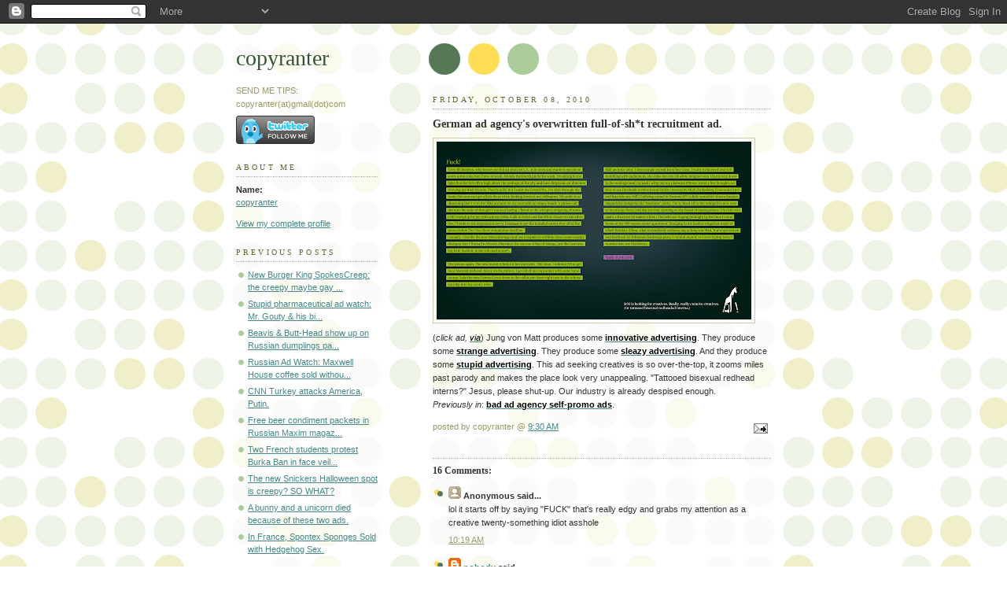

--- FILE ---
content_type: text/html; charset=UTF-8
request_url: https://copyranter.blogspot.com/2010/10/german-ad-agencys-overwritten-full-of.html
body_size: 8415
content:
<!DOCTYPE html PUBLIC "-//W3C//DTD XHTML 1.0 Strict//EN" "http://www.w3.org/TR/xhtml1/DTD/xhtml1-strict.dtd">



<html xmlns="http://www.w3.org/1999/xhtml" xml:lang="en" lang="en">

<head>

  <title>copyranter: German ad agency's overwritten full-of-sh*t recruitment ad.</title>

  <script type="text/javascript">(function() { (function(){function b(g){this.t={};this.tick=function(h,m,f){var n=f!=void 0?f:(new Date).getTime();this.t[h]=[n,m];if(f==void 0)try{window.console.timeStamp("CSI/"+h)}catch(q){}};this.getStartTickTime=function(){return this.t.start[0]};this.tick("start",null,g)}var a;if(window.performance)var e=(a=window.performance.timing)&&a.responseStart;var p=e>0?new b(e):new b;window.jstiming={Timer:b,load:p};if(a){var c=a.navigationStart;c>0&&e>=c&&(window.jstiming.srt=e-c)}if(a){var d=window.jstiming.load;
c>0&&e>=c&&(d.tick("_wtsrt",void 0,c),d.tick("wtsrt_","_wtsrt",e),d.tick("tbsd_","wtsrt_"))}try{a=null,window.chrome&&window.chrome.csi&&(a=Math.floor(window.chrome.csi().pageT),d&&c>0&&(d.tick("_tbnd",void 0,window.chrome.csi().startE),d.tick("tbnd_","_tbnd",c))),a==null&&window.gtbExternal&&(a=window.gtbExternal.pageT()),a==null&&window.external&&(a=window.external.pageT,d&&c>0&&(d.tick("_tbnd",void 0,window.external.startE),d.tick("tbnd_","_tbnd",c))),a&&(window.jstiming.pt=a)}catch(g){}})();window.tickAboveFold=function(b){var a=0;if(b.offsetParent){do a+=b.offsetTop;while(b=b.offsetParent)}b=a;b<=750&&window.jstiming.load.tick("aft")};var k=!1;function l(){k||(k=!0,window.jstiming.load.tick("firstScrollTime"))}window.addEventListener?window.addEventListener("scroll",l,!1):window.attachEvent("onscroll",l);
 })();</script><script type="text/javascript">function a(){var b=window.location.href,c=b.split("?");switch(c.length){case 1:return b+"?m=1";case 2:return c[1].search("(^|&)m=")>=0?null:b+"&m=1";default:return null}}var d=navigator.userAgent;if(d.indexOf("Mobile")!=-1&&d.indexOf("WebKit")!=-1&&d.indexOf("iPad")==-1||d.indexOf("Opera Mini")!=-1||d.indexOf("IEMobile")!=-1){var e=a();e&&window.location.replace(e)};
</script><meta http-equiv="Content-Type" content="text/html; charset=UTF-8" />
<meta name="generator" content="Blogger" />
<link rel="icon" type="image/vnd.microsoft.icon" href="https://www.blogger.com/favicon.ico"/>
<link rel="alternate" type="application/atom+xml" title="copyranter - Atom" href="https://copyranter.blogspot.com/feeds/posts/default" />
<link rel="alternate" type="application/rss+xml" title="copyranter - RSS" href="https://copyranter.blogspot.com/feeds/posts/default?alt=rss" />
<link rel="service.post" type="application/atom+xml" title="copyranter - Atom" href="https://www.blogger.com/feeds/13993376/posts/default" />
<link rel="alternate" type="application/atom+xml" title="copyranter - Atom" href="https://copyranter.blogspot.com/feeds/447740739240276629/comments/default" />
<link rel="stylesheet" type="text/css" href="https://www.blogger.com/static/v1/v-css/1601750677-blog_controls.css"/>
<link rel="stylesheet" type="text/css" href="https://www.blogger.com/dyn-css/authorization.css?targetBlogID=13993376&zx=66621653-88cc-4cbe-a1c9-38ee64f42d91"/>


  <style type="text/css">
/*
-----------------------------------------------
Blogger Template Style
Name:     Dots
Designer: Douglas Bowman
URL:      www.stopdesign.com
Date:     24 Feb 2004
----------------------------------------------- */


body {
  background:#fff url("//www.blogblog.com/dots/bg_dots.gif") 50% 0;
  margin:0;
  padding:0 10px;
  text-align:center;
  font:x-small Verdana,Arial,Sans-serif;
  color:#333;
  font-size/* */:/**/small;
  font-size: /**/small;
  }


/* Page Structure
----------------------------------------------- */
#content {
  background:url("//www.blogblog.com/dots/bg_3dots.gif") no-repeat 250px 50px;
  width:700px;
  margin:0 auto;
  padding:50px 0;
  text-align:left;
  }
#main {
  width:450px;
  float:right;
  padding:50px 0 20px;
  font-size:85%;
  }
#main2 {
  background:url("//www.blogblog.com/dots/bg_dots2.gif") -100px -100px;
  padding:20px 10px 15px;
  }
#sidebar {
  width:200px;
  float:left;
  font-size:85%;
  padding-bottom:20px;
  }
#sidebar2 {
  background:url("//www.blogblog.com/dots/bg_dots2.gif") 150px -50px;
  padding:5px 10px 15px;
  width:200px;
  width/* */:/**/180px;
  width: /**/180px;
  }
html>body #main, html>body #sidebar {
  /* We only give this fade from white to nothing to
     browsers that can handle 24-bit transparent PNGs  */
  background/* */:/**/url("//www.blogblog.com/dots/bg_white_fade.png") repeat-x left bottom;
  }


/* Title & Description
----------------------------------------------- */
#blog-title {
  margin:0 0 .5em;
  font:250%/1.4em Georgia,Serif;
  color:#353;
  }
#blog-title a {
  color:#353;
  text-decoration:none;
  }
#description {
  margin:0 0 1.75em;
  color:#996;
  }


/* Links
----------------------------------------------- */
a:link {
  color:#488;
  }
a:visited {
  color:#885;
  }
a:hover {
  color:#000;
  }
a img {
  border-width:0;
  }


/* Posts
----------------------------------------------- */
.date-header {
  margin:0 0 .75em;
  padding-bottom:.35em;
  border-bottom:1px dotted #9b9;
  font:95%/1.4em Georgia,Serif;
  text-transform:uppercase;
  letter-spacing:.3em;
  color:#663;
  }
.post {
  margin:0 0 2.5em;
  line-height:1.6em;
  }
.post-title {
  margin:.25em 0;
  font:bold 130%/1.4em Georgia,Serif;
  color:#333;
  }
.post-title a, .post-title strong {
  background:url("//www.blogblog.com/dots/bg_post_title.gif") no-repeat 0 .25em;
  display:block;
  color:#333;
  text-decoration:none;
  padding:0 0 1px 45px;
  }
.post-title a:hover {
  color:#000;
  }
.post p {
  margin:0 0 .75em;
  }
p.post-footer {
  margin:0;
  text-align:right;
  }
p.post-footer em {
  display:block;
  float:left;
  text-align:left;
  font-style:normal;
  color:#996;
  }
a.comment-link {
  /* IE5.0/Win doesn't apply padding to inline elements,
     so we hide these two declarations from it */
  background/* */:/**/url("//www.blogblog.com/dots/icon_comment.gif") no-repeat 0 .25em;
  padding-left:15px;
  }
html>body a.comment-link {
  /* Respecified, for IE5/Mac's benefit */
  background:url("//www.blogblog.com/dots/icon_comment.gif") no-repeat 0 .25em;
  padding-left:15px;
  }
.post img {
  margin:0 0 5px 0;
  padding:4px;
  border:1px solid #cca;
  }


/* Comments
----------------------------------------------- */
#comments {
  margin:0;
  }
#comments h4 {
  margin:0 0 10px;
  border-top:1px dotted #9b9;
  padding-top:.5em;
  font:bold 110%/1.4em Georgia,Serif;
  color:#333;
  }
#comments-block {
  line-height:1.6em;
  }
.comment-poster {
  background:url("//www.blogblog.com/dots/icon_comment.gif") no-repeat 2px .35em;
  margin:.5em 0 0;
  padding:0 0 0 20px;
  font-weight:bold;
  }
.comment-body {
  margin:0;
  padding:0 0 0 20px;
  }
.comment-body p {
  margin:0 0 .5em;
  }
.comment-timestamp {
  margin:0 0 .5em;
  padding:0 0 .75em 20px;
  color:#996;
  }
.comment-timestamp a:link {
  color:#996;
  }
.deleted-comment {
  font-style:italic;
  color:gray;
  }


/* More Sidebar Content
----------------------------------------------- */
.sidebar-title {
  margin:2em 0 .75em;
  padding-bottom:.35em;
  border-bottom:1px dotted #9b9;
  font:95%/1.4em Georgia,Serif;
  text-transform:uppercase;
  letter-spacing:.3em;
  color:#663;
  }
#sidebar p {
  margin:0 0 .75em;
  line-height:1.6em;
  }
#sidebar ul {
  margin:.5em 0 1em;
  padding:0 0px;
  list-style:none;
  line-height:1.5em;
  }
#sidebar ul li {
  background:url("//www.blogblog.com/dots/bullet.gif") no-repeat 3px .45em;
  margin:0;
  padding:0 0 5px 15px;
  }
#sidebar p {
  margin:0 0 .6em;
  }


/* Profile
----------------------------------------------- */
.profile-datablock {
  margin:0 0 1em;
  }
.profile-img {
  display:inline;
  }
.profile-img img {
  float:left;
  margin:0 8px 5px 0;
  border:4px solid #cc9;
  }
.profile-data {
  margin:0;
  line-height:1.5em;
  }
.profile-data strong {
  display:block;
  }
.profile-textblock {
  clear:left;
  }

<script type="text/javascript" charset="utf-8">
var BF_CapColor = '#ee3322';
var BF_CapTextColor = '#eeeeee';
var BF_BkgdColor = '#eeeeee';
var BF_TextColor = '#0077ee';
</script>
<script type="text/javascript" src="http://ct.buzzfeed.com/wd/Widget?rows=1&amp;cols=1&amp;small=1&amp;tame=0&amp;c=Culture&amp;c=Style&amp;c=Politics&amp;c=Music&amp;c=Business&amp;c=Sports"></script><br /><a style="font-size:x-small;" href="http://buzzfeed.com">Via BuzzFeed</a>

/* Footer
----------------------------------------------- */
#footer {
  clear:both;
  padding:15px 0 0;
  }
#footer hr {
  display:none;
  }
#footer p {
  margin:0;
  }
  </style>

<meta name='google-adsense-platform-account' content='ca-host-pub-1556223355139109'/>
<meta name='google-adsense-platform-domain' content='blogspot.com'/>
<!-- --><style type="text/css">@import url(//www.blogger.com/static/v1/v-css/navbar/3334278262-classic.css);
div.b-mobile {display:none;}
</style>

</head>



<body><script type="text/javascript">
    function setAttributeOnload(object, attribute, val) {
      if(window.addEventListener) {
        window.addEventListener('load',
          function(){ object[attribute] = val; }, false);
      } else {
        window.attachEvent('onload', function(){ object[attribute] = val; });
      }
    }
  </script>
<div id="navbar-iframe-container"></div>
<script type="text/javascript" src="https://apis.google.com/js/platform.js"></script>
<script type="text/javascript">
      gapi.load("gapi.iframes:gapi.iframes.style.bubble", function() {
        if (gapi.iframes && gapi.iframes.getContext) {
          gapi.iframes.getContext().openChild({
              url: 'https://www.blogger.com/navbar/13993376?origin\x3dhttps://copyranter.blogspot.com',
              where: document.getElementById("navbar-iframe-container"),
              id: "navbar-iframe"
          });
        }
      });
    </script>



<!-- Begin #content -->

<div id="content">






<!-- Begin #sidebar -->

<div id="sidebar"><div id="sidebar2">

    <h1 id="blog-title">
    <a href="http://copyranter.blogspot.com/">
	copyranter
	</a>
  </h1>

    <p id="description">SEND ME TIPS:
copyranter(at)gmail(dot)com</p>



<a href="http://www.twitter.com/copyranter"><img src="https://lh3.googleusercontent.com/blogger_img_proxy/AEn0k_uaoVh72AQLU2ztDQk4S7q3AhrfgPkfw8K_yEoTUR2Xuj2jXTVCiYHoicxucGTUxrdQQLjKpQyuTvBRL5qUPsa5_2f_KqKKT-n1w-dTHooALIHGIGX-HnyWEZw=s0-d" alt="Follow copyranter on Twitter"></a>



  <!-- Begin #profile-container -->

    <div id="profile-container"><h2 class="sidebar-title">About Me</h2>
<dl class="profile-datablock">
<dd class="profile-data"><strong>Name:</strong> <a rel="author" href="https://www.blogger.com/profile/06852975303751018266"> copyranter </a></dd>
</dl>

<p class="profile-link"><a rel="author" href="https://www.blogger.com/profile/06852975303751018266">View my complete profile</a></p></div>

  <!-- End #profile -->



      <h2 class="sidebar-title">Previous Posts</h2>
    <ul id="recently">
    
        <li><a href="http://copyranter.blogspot.com/2010/10/new-burger-king-spokescreep-creepy.html">New Burger King SpokesCreep: the creepy maybe gay ...</a></li>

     
        <li><a href="http://copyranter.blogspot.com/2010/10/stupid-pharmaceutical-ad-watch-mr-gouty.html">Stupid pharmaceutical ad watch: Mr. Gouty &amp; his bi...</a></li>

     
        <li><a href="http://copyranter.blogspot.com/2010/10/beavis-butt-head-show-up-on-some.html">Beavis &amp; Butt-Head show up on Russian dumplings pa...</a></li>

     
        <li><a href="http://copyranter.blogspot.com/2010/10/russian-ad-watch-maxwell-house-coffee.html">Russian Ad Watch: Maxwell House coffee sold withou...</a></li>

     
        <li><a href="http://copyranter.blogspot.com/2010/10/cnn-turkey-attacks-america-putin.html">CNN Turkey attacks America, Putin.</a></li>

     
        <li><a href="http://copyranter.blogspot.com/2010/10/free-beer-condiment-packets-in-russian.html">Free beer condiment packets in Russian Maxim magaz...</a></li>

     
        <li><a href="http://copyranter.blogspot.com/2010/10/two-french-students-protest-burka-ban.html">Two French students protest Burka Ban in face veil...</a></li>

     
        <li><a href="http://copyranter.blogspot.com/2010/10/new-snickers-halloween-spot-is-creepy.html">The new Snickers Halloween spot is creepy? SO WHAT?</a></li>

     
        <li><a href="http://copyranter.blogspot.com/2010/10/bunny-and-unicorn-died-because-of-these.html">A bunny and a unicorn died because of these two ads.</a></li>

     
        <li><a href="http://copyranter.blogspot.com/2010/10/in-france-spontex-sponges-sold-with.html">In France, Spontex Sponges Sold with Hedgehog Sex.</a></li>

     
  </ul>
    

        <p id="powered-by"><a href="//www.blogger.com"><img src="https://lh3.googleusercontent.com/blogger_img_proxy/AEn0k_sMVqV4RzxxtyG5NWgTK39pZklp4FbB426S3bSdfpQRit_ejdrCHMij4R97quoMCBDGUfI__V04LovKftmt1-VzlkUfz_cq9e1Z1VCs8CwD=s0-d" alt="Powered by Blogger"></a></p>
<a href="http://feeds.feedburner.com/Copyranter" title="Subscribe to my feed, copyranter" rel="alternate" type="application/rss+xml">Subscribe to copyranter</a>
    <!--


<p>This is a paragraph of text that could go in the sidebar.</p>

  -->

  </div></div>


<!-- End #sidebar -->












<!-- Begin #main - Contains main-column blog content -->

<div id="main"><div id="main2">



    
  <h2 class="date-header">Friday, October 08, 2010</h2>
  

         <!-- Begin .post -->

  <div class="post"><a name="447740739240276629"></a>

         

    <h3 class="post-title">
	 
	 German ad agency's overwritten full-of-sh*t recruitment ad.
	 
    </h3>
    

         <div class="post-body">
	<p>
      <div style="clear:both;"></div><a onblur="try {parent.deselectBloggerImageGracefully();} catch(e) {}" href="https://blogger.googleusercontent.com/img/b/R29vZ2xl/AVvXsEhCsS3RHnnkXl4R2QNDmWMIgz7hGjomxBgazfvzwndTvh6WHQ2BROltbjb2ODPK6h8j2HU6Q6G9gDHEB4sC_hEVa_nmVSAKLpiB9_OeIzQ-OCwFdJyruposx05qyInri7ednuIY/s1600/Jung-von-Matt.jpg"><img style="cursor: pointer; width: 400px; height: 226px;" src="https://blogger.googleusercontent.com/img/b/R29vZ2xl/AVvXsEhCsS3RHnnkXl4R2QNDmWMIgz7hGjomxBgazfvzwndTvh6WHQ2BROltbjb2ODPK6h8j2HU6Q6G9gDHEB4sC_hEVa_nmVSAKLpiB9_OeIzQ-OCwFdJyruposx05qyInri7ednuIY/s400/Jung-von-Matt.jpg" alt="" id="BLOGGER_PHOTO_ID_5525657369781010242" border="0" /></a><br />(<span style="font-style: italic;">click ad, </span><a style="font-style: italic;" href="http://ibelieveinadv.com/"><span style="color: rgb(0, 0, 0);">via</span></a>) Jung von Matt produces some <a href="http://copyranter.blogspot.com/2009/06/high-tech-anti-domestic-violence.html"><span style="font-weight: bold; color: rgb(0, 0, 0);">innovative advertising</span></a>. They produce some <a href="http://copyranter.blogspot.com/2010/09/strangest-cola-ads-ever.html"><span style="font-weight: bold; color: rgb(0, 0, 0);">strange advertising</span></a>. They produce some <a href="http://copyranter.blogspot.com/2010/07/blow-job-ad-of-week.html"><span style="font-weight: bold; color: rgb(0, 0, 0);">sleazy advertising</span></a>. And they produce some <a href="http://copyranter.blogspot.com/2009/06/business-magazines-pulling-out-all.html"><span style="font-weight: bold; color: rgb(0, 0, 0);">stupid advertising</span></a>. This ad seeking creatives is so over-the-top, it zooms miles past parody and makes the place look very unappealing. "Tattooed bisexual redhead interns?" Jesus, please shut-up. Our industry is already despised enough.<span style="font-style: italic;"><br /></span><span style="font-style: italic;">Previously in</span>: <a href="http://copyranter.blogspot.com/2010/04/ak-47-clip-is-maybe-not-best-visual-for.html"><span style="font-weight: bold; color: rgb(0, 0, 0);">bad ad agency self-promo ads</span></a>.<div style="clear:both; padding-bottom:0.25em"></div>
    </p>

    </div>

        <p class="post-footer">

      <em>posted by copyranter @ <a href="http://copyranter.blogspot.com/2010/10/german-ad-agencys-overwritten-full-of.html" title="permanent link">9:30 AM</a></em>&nbsp;

       <span class="item-action"><a href="https://www.blogger.com/email-post/13993376/447740739240276629" title="Email Post"><img class="icon-action" alt="" src="https://resources.blogblog.com/img/icon18_email.gif" height="13" width="18"/></a></span><span class="item-control blog-admin pid-738248038"><a style="border:none;" href="https://www.blogger.com/post-edit.g?blogID=13993376&postID=447740739240276629&from=pencil" title="Edit Post"><img class="icon-action" alt="" src="https://resources.blogblog.com/img/icon18_edit_allbkg.gif" height="18" width="18"></a></span>

    </p>

    </div>

  <!-- End .post -->

        <!-- Begin #comments -->
 
  <div id="comments">

	<a name="comments"></a>



    <h4>16 Comments:</h4>

        <dl id="comments-block">
      

      <dt class="comment-poster" id="c144257400045024624"><a name="c144257400045024624"></a>

        <span style="line-height:16px" class="comment-icon anon-comment-icon"><img src="https://resources.blogblog.com/img/anon16-rounded.gif" alt="Anonymous" style="display:inline;" /></span>&nbsp;<span class="anon-comment-author">Anonymous</span> said...

      </dt>

      <dd class="comment-body">

        <p>lol it starts off by saying &quot;FUCK&quot; that&#39;s really edgy and grabs my attention as a creative twenty-something idiot asshole</p>

      </dd>

      <dd class="comment-timestamp"><a href="#c144257400045024624" title="comment permalink">10:19 AM</a>

	  <span class="item-control blog-admin pid-1483561828"><a style="border:none;" href="https://www.blogger.com/comment/delete/13993376/144257400045024624" title="Delete Comment" ><span class="delete-comment-icon">&nbsp;</span></a></span>
      </dd>
      

      <dt class="comment-poster" id="c1854928627758539181"><a name="c1854928627758539181"></a>

        <span style="line-height:16px" class="comment-icon blogger-comment-icon"><img src="https://resources.blogblog.com/img/b16-rounded.gif" alt="Blogger" style="display:inline;" /></span>&nbsp;<a href="https://www.blogger.com/profile/18318872359297472354" rel="nofollow">nobody</a> said...

      </dt>

      <dd class="comment-body">

        <p>How lame</p>

      </dd>

      <dd class="comment-timestamp"><a href="#c1854928627758539181" title="comment permalink">10:54 AM</a>

	  <span class="item-control blog-admin pid-702428115"><a style="border:none;" href="https://www.blogger.com/comment/delete/13993376/1854928627758539181" title="Delete Comment" ><span class="delete-comment-icon">&nbsp;</span></a></span>
      </dd>
      

      <dt class="comment-poster" id="c7475512381127881313"><a name="c7475512381127881313"></a>

        <span style="line-height:16px" class="comment-icon blogger-comment-icon"><img src="https://resources.blogblog.com/img/b16-rounded.gif" alt="Blogger" style="display:inline;" /></span>&nbsp;<a href="https://www.blogger.com/profile/00360220713998594210" rel="nofollow">Unknown</a> said...

      </dt>

      <dd class="comment-body">

        <p>Someone&#39;s been reading Bret Easton Ellis.  Whoever thought this was a good idea really needs to go back to account service and leave the copywriting to grownups.</p>

      </dd>

      <dd class="comment-timestamp"><a href="#c7475512381127881313" title="comment permalink">11:07 AM</a>

	  <span class="item-control blog-admin pid-157811359"><a style="border:none;" href="https://www.blogger.com/comment/delete/13993376/7475512381127881313" title="Delete Comment" ><span class="delete-comment-icon">&nbsp;</span></a></span>
      </dd>
      

      <dt class="comment-poster" id="c3201885199013119893"><a name="c3201885199013119893"></a>

        <span style="line-height:16px" class="comment-icon anon-comment-icon"><img src="https://resources.blogblog.com/img/anon16-rounded.gif" alt="Anonymous" style="display:inline;" /></span>&nbsp;<span class="anon-comment-author">Anonymous</span> said...

      </dt>

      <dd class="comment-body">

        <p>first platinum iphone, then blackberry?</p>

      </dd>

      <dd class="comment-timestamp"><a href="#c3201885199013119893" title="comment permalink">11:09 AM</a>

	  <span class="item-control blog-admin pid-1483561828"><a style="border:none;" href="https://www.blogger.com/comment/delete/13993376/3201885199013119893" title="Delete Comment" ><span class="delete-comment-icon">&nbsp;</span></a></span>
      </dd>
      

      <dt class="comment-poster" id="c5671387622670735771"><a name="c5671387622670735771"></a>

        <span style="line-height:16px" class="comment-icon anon-comment-icon"><img src="https://resources.blogblog.com/img/anon16-rounded.gif" alt="Anonymous" style="display:inline;" /></span>&nbsp;<span class="anon-comment-author">Foty</span> said...

      </dt>

      <dd class="comment-body">

        <p>FUCK!<br /><br />I threw up on my keyboard reading that.</p>

      </dd>

      <dd class="comment-timestamp"><a href="#c5671387622670735771" title="comment permalink">11:30 AM</a>

	  <span class="item-control blog-admin pid-1483561828"><a style="border:none;" href="https://www.blogger.com/comment/delete/13993376/5671387622670735771" title="Delete Comment" ><span class="delete-comment-icon">&nbsp;</span></a></span>
      </dd>
      

      <dt class="comment-poster" id="c8505377193942909514"><a name="c8505377193942909514"></a>

        <span style="line-height:16px" class="comment-icon anon-comment-icon"><img src="https://resources.blogblog.com/img/anon16-rounded.gif" alt="Anonymous" style="display:inline;" /></span>&nbsp;<span class="anon-comment-author">Anonymous</span> said...

      </dt>

      <dd class="comment-body">

        <p>Ah you guys....your so stuffy! its funny. I laughed.</p>

      </dd>

      <dd class="comment-timestamp"><a href="#c8505377193942909514" title="comment permalink">1:10 PM</a>

	  <span class="item-control blog-admin pid-1483561828"><a style="border:none;" href="https://www.blogger.com/comment/delete/13993376/8505377193942909514" title="Delete Comment" ><span class="delete-comment-icon">&nbsp;</span></a></span>
      </dd>
      

      <dt class="comment-poster" id="c4474808088617234785"><a name="c4474808088617234785"></a>

        <span style="line-height:16px" class="comment-icon anon-comment-icon"><img src="https://resources.blogblog.com/img/anon16-rounded.gif" alt="Anonymous" style="display:inline;" /></span>&nbsp;<a href="https://www.blogger.com/comment.g?blogID=13993376&postID=447740739240276629" rel="nofollow"> Scarlett Johansson</a> said...

      </dt>

      <dd class="comment-body">

        <p>“It was definitely in poor taste. I&#39;d been prepping for two hours with hair and makeup and getting dressed. And the first interview I do, someone who I have never met before fondles me for his own satisfaction.”</p>

      </dd>

      <dd class="comment-timestamp"><a href="#c4474808088617234785" title="comment permalink">1:12 PM</a>

	  <span class="item-control blog-admin pid-1483561828"><a style="border:none;" href="https://www.blogger.com/comment/delete/13993376/4474808088617234785" title="Delete Comment" ><span class="delete-comment-icon">&nbsp;</span></a></span>
      </dd>
      

      <dt class="comment-poster" id="c103968779193361901"><a name="c103968779193361901"></a>

        <span style="line-height:16px" class="comment-icon blogger-comment-icon"><img src="https://resources.blogblog.com/img/b16-rounded.gif" alt="Blogger" style="display:inline;" /></span>&nbsp;<a href="https://www.blogger.com/profile/01349858673171109345" rel="nofollow">melissa.</a> said...

      </dt>

      <dd class="comment-body">

        <p>The thing that depresses me the most is the fact that whoever wrote this makes more money than I do</p>

      </dd>

      <dd class="comment-timestamp"><a href="#c103968779193361901" title="comment permalink">11:18 PM</a>

	  <span class="item-control blog-admin pid-1835125892"><a style="border:none;" href="https://www.blogger.com/comment/delete/13993376/103968779193361901" title="Delete Comment" ><span class="delete-comment-icon">&nbsp;</span></a></span>
      </dd>
      

      <dt class="comment-poster" id="c3463689212810157926"><a name="c3463689212810157926"></a>

        <span style="line-height:16px" class="comment-icon anon-comment-icon"><img src="https://resources.blogblog.com/img/anon16-rounded.gif" alt="Anonymous" style="display:inline;" /></span>&nbsp;<span class="anon-comment-author">Anonymous</span> said...

      </dt>

      <dd class="comment-body">

        <p>Twenty-something tattooed bisexual redhead&#39;s opinion: WTF? I&#39;m having trouble deciding whether this is ironic or not...but either way it&#39;s stupid.</p>

      </dd>

      <dd class="comment-timestamp"><a href="#c3463689212810157926" title="comment permalink">4:05 PM</a>

	  <span class="item-control blog-admin pid-1483561828"><a style="border:none;" href="https://www.blogger.com/comment/delete/13993376/3463689212810157926" title="Delete Comment" ><span class="delete-comment-icon">&nbsp;</span></a></span>
      </dd>
      

      <dt class="comment-poster" id="c4116867534007334485"><a name="c4116867534007334485"></a>

        <span style="line-height:16px" class="comment-icon anon-comment-icon"><img src="https://resources.blogblog.com/img/anon16-rounded.gif" alt="Anonymous" style="display:inline;" /></span>&nbsp;<span class="anon-comment-author">mrjohn</span> said...

      </dt>

      <dd class="comment-body">

        <p>So JvM is looking for creatives who can write them a decent ad ?</p>

      </dd>

      <dd class="comment-timestamp"><a href="#c4116867534007334485" title="comment permalink">11:49 PM</a>

	  <span class="item-control blog-admin pid-1483561828"><a style="border:none;" href="https://www.blogger.com/comment/delete/13993376/4116867534007334485" title="Delete Comment" ><span class="delete-comment-icon">&nbsp;</span></a></span>
      </dd>
      

      <dt class="comment-poster" id="c4761921692429912662"><a name="c4761921692429912662"></a>

        <span style="line-height:16px" class="comment-icon anon-comment-icon"><img src="https://resources.blogblog.com/img/anon16-rounded.gif" alt="Anonymous" style="display:inline;" /></span>&nbsp;<span class="anon-comment-author">Anonymous</span> said...

      </dt>

      <dd class="comment-body">

        <p>The famous german sense of humour.</p>

      </dd>

      <dd class="comment-timestamp"><a href="#c4761921692429912662" title="comment permalink">9:01 AM</a>

	  <span class="item-control blog-admin pid-1483561828"><a style="border:none;" href="https://www.blogger.com/comment/delete/13993376/4761921692429912662" title="Delete Comment" ><span class="delete-comment-icon">&nbsp;</span></a></span>
      </dd>
      

      <dt class="comment-poster" id="c9089309078879008179"><a name="c9089309078879008179"></a>

        <span style="line-height:16px" class="comment-icon anon-comment-icon"><img src="https://resources.blogblog.com/img/anon16-rounded.gif" alt="Anonymous" style="display:inline;" /></span>&nbsp;<a href="http://www.woot-design.co.uk/blog" rel="nofollow">Woot Design</a> said...

      </dt>

      <dd class="comment-body">

        <p>wow. I can&#39;t quite believe this ad. Wouldn&#39;t it have been quicker, easier and more effective to have just written &#39;&quot;WANKERS WANTED&quot; in the ad space? I&#39;m pretty sure they&#39;d end up with the same applicants.</p>

      </dd>

      <dd class="comment-timestamp"><a href="#c9089309078879008179" title="comment permalink">4:58 AM</a>

	  <span class="item-control blog-admin pid-1483561828"><a style="border:none;" href="https://www.blogger.com/comment/delete/13993376/9089309078879008179" title="Delete Comment" ><span class="delete-comment-icon">&nbsp;</span></a></span>
      </dd>
      

      <dt class="comment-poster" id="c6149567329352189991"><a name="c6149567329352189991"></a>

        <span style="line-height:16px" class="comment-icon anon-comment-icon"><img src="https://resources.blogblog.com/img/anon16-rounded.gif" alt="Anonymous" style="display:inline;" /></span>&nbsp;<span class="anon-comment-author">Anonymous</span> said...

      </dt>

      <dd class="comment-body">

        <p>Somebody posted a hilarious spoof of this in the comments when you scroll down about halfway:<br /><br />http://adsoftheworld.com/media/print/jung_von_matt_jvm_recruiting</p>

      </dd>

      <dd class="comment-timestamp"><a href="#c6149567329352189991" title="comment permalink">12:13 PM</a>

	  <span class="item-control blog-admin pid-1483561828"><a style="border:none;" href="https://www.blogger.com/comment/delete/13993376/6149567329352189991" title="Delete Comment" ><span class="delete-comment-icon">&nbsp;</span></a></span>
      </dd>
      

      <dt class="comment-poster" id="c2813946679889367669"><a name="c2813946679889367669"></a>

        <span style="line-height:16px" class="comment-icon blogger-comment-icon"><img src="https://resources.blogblog.com/img/b16-rounded.gif" alt="Blogger" style="display:inline;" /></span>&nbsp;<a href="https://www.blogger.com/profile/03188861722118434369" rel="nofollow">closing</a> said...

      </dt>

      <dd class="comment-body">

        <p>Reminds of FCUK catching attention... once its done, doesnt have the same effect. Doesnt encourage any positive feelings either. Not a fan.</p>

      </dd>

      <dd class="comment-timestamp"><a href="#c2813946679889367669" title="comment permalink">1:13 PM</a>

	  <span class="item-control blog-admin pid-1717601716"><a style="border:none;" href="https://www.blogger.com/comment/delete/13993376/2813946679889367669" title="Delete Comment" ><span class="delete-comment-icon">&nbsp;</span></a></span>
      </dd>
      

      <dt class="comment-poster" id="c7732210970108566615"><a name="c7732210970108566615"></a>

        <span style="line-height:16px" class="comment-icon blogger-comment-icon"><img src="https://resources.blogblog.com/img/b16-rounded.gif" alt="Blogger" style="display:inline;" /></span>&nbsp;<a href="https://www.blogger.com/profile/18089256016780916008" rel="nofollow">E.B</a> said...

      </dt>

      <dd class="comment-body">

        <p>Wow, quel brutal design. Reading that neon highlighted type made me want to die in a fire. If you can&#39;t do layouts, just use black helvetica on white and call it &quot;stark&quot;, okay?</p>

      </dd>

      <dd class="comment-timestamp"><a href="#c7732210970108566615" title="comment permalink">9:27 PM</a>

	  <span class="item-control blog-admin pid-2051173298"><a style="border:none;" href="https://www.blogger.com/comment/delete/13993376/7732210970108566615" title="Delete Comment" ><span class="delete-comment-icon">&nbsp;</span></a></span>
      </dd>
      

      <dt class="comment-poster" id="c8813940195736501068"><a name="c8813940195736501068"></a>

        <span style="line-height:16px" class="comment-icon anon-comment-icon"><img src="https://resources.blogblog.com/img/anon16-rounded.gif" alt="Anonymous" style="display:inline;" /></span>&nbsp;<span class="anon-comment-author">Viktor Shutdafockov</span> said...

      </dt>

      <dd class="comment-body">

        <p>Reading this ruined my sight for a couple minutes…shit.</p>

      </dd>

      <dd class="comment-timestamp"><a href="#c8813940195736501068" title="comment permalink">12:21 PM</a>

	  <span class="item-control blog-admin pid-1483561828"><a style="border:none;" href="https://www.blogger.com/comment/delete/13993376/8813940195736501068" title="Delete Comment" ><span class="delete-comment-icon">&nbsp;</span></a></span>
      </dd>
      

    </dl>
		<p class="comment-timestamp">
    <a class="comment-link" href="https://www.blogger.com/comment/fullpage/post/13993376/447740739240276629">Post a Comment</a>
    </p>
    
		<p class="comment-timestamp">

	<a href="http://copyranter.blogspot.com/"><< Home</a>
    </p>
    </div>



  <!-- End #comments -->



</div></div>

<!-- End #main -->









</html>

<!-- Begin #footer -->

<div id="footer"><hr />






</div>

<!-- End #footer -->



<!--WEBBOT bot="HTMLMarkup" startspan ALT="Site Meter" -->
<script type="text/javascript" language="JavaScript">var site="s22copyranter"</script>
<script type="text/javascript" language="JavaScript1.2" src="//s22.sitemeter.com/js/counter.js?site=s22copyranter">
</script>
<noscript>
<a href="http://s22.sitemeter.com/stats.asp?site=s22copyranter" target="_top">
<img src="https://lh3.googleusercontent.com/blogger_img_proxy/AEn0k_uhz9Qg9UUG7-GAvctu3UUOAyX2pa8eGSsbDwRE54N-kEL-aUFvYl1Omxk6ufvuC9Ff_NfwUpbZg2dYC6sW_LKL1Ob6Li5lqYtsBHjMZYn6wkSyq4UFi5Y=s0-d" alt="Site Meter" border="0"></a>
</noscript>
<!--WEBBOT bot="HTMLMarkup" Endspan
</body> -->&nbsp;




</div>
<!-- End #content -->